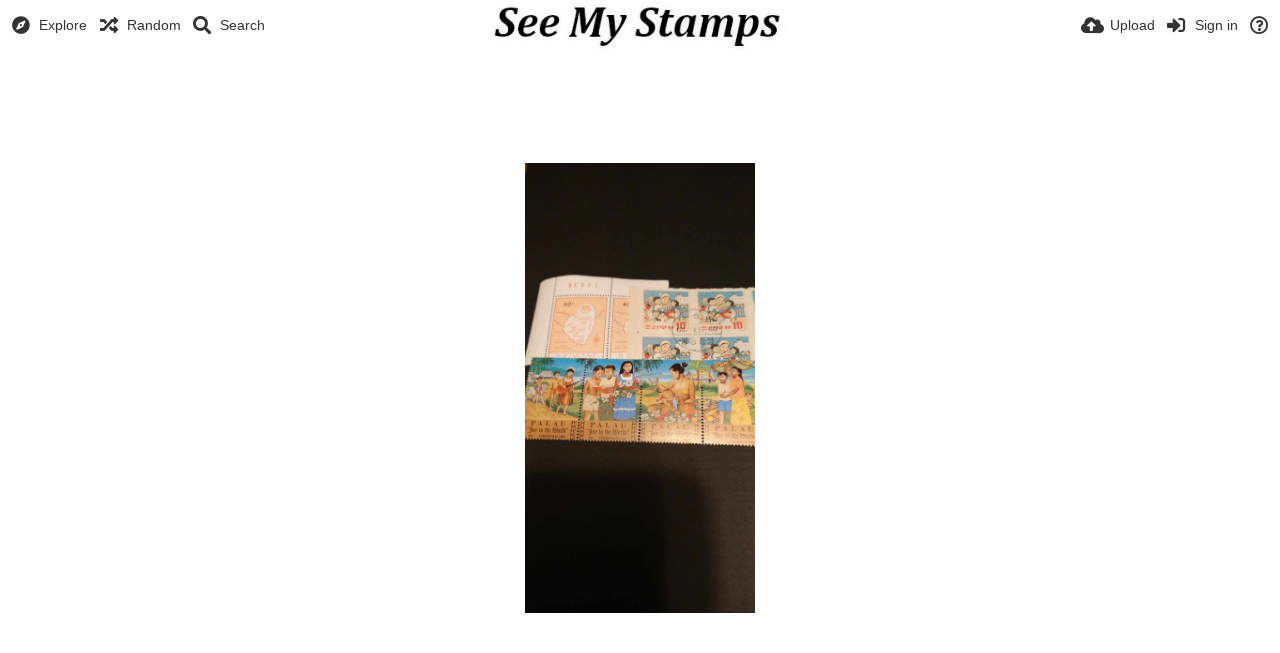

--- FILE ---
content_type: text/html; charset=utf-8
request_url: https://seemystamps.com/image/myalottery2.RjJ5C
body_size: 15787
content:


<!DOCTYPE HTML>
<html xml:lang="en" lang="en" dir="ltr" class="device-nonmobile tone-light unsafe-blur-off" prefix="og: http://ogp.me/ns#">
<head>
    
    <meta charset="utf-8">
    <meta name="apple-mobile-web-app-status-bar-style" content="black">
    <meta name="apple-mobile-web-app-capable" content="yes">
    <meta name="viewport" content="width=device-width, initial-scale=1">
    <meta name="theme-color" content="#FFFFFF">
    
        <meta name="description" content="Image myalottery2 in Crazyquilter&#039;s images album">
    
    
    <title>myalottery2 - See My Stamps!</title>
    <meta name="generator" content="Chevereto 3">
<link rel="stylesheet" href="https://seemystamps.com/lib/Peafowl/peafowl.min.css?fd2b8f68dbf94438b4bf6015674c21b9">
<link rel="stylesheet" href="https://seemystamps.com/app/themes/Peafowl/style.min.css?fd2b8f68dbf94438b4bf6015674c21b9">

<link rel="stylesheet" href="https://seemystamps.com/lib/Peafowl/font-awesome-5/css/all.min.css?fd2b8f68dbf94438b4bf6015674c21b9">
<script data-cfasync="false">document.documentElement.className+=" js";var devices=["phone","phablet","tablet","laptop","desktop","largescreen"],window_to_device=function(){for(var e=[480,768,992,1200,1880,2180],t=[],n="",d=document.documentElement.clientWidth||document.getElementsByTagName("body")[0].clientWidth||window.innerWidth,c=0;c<devices.length;++c)d>=e[c]&&t.push(devices[c]);for(0==t.length&&t.push(devices[0]),n=t[t.length-1],c=0;c<devices.length;++c)document.documentElement.className=document.documentElement.className.replace(devices[c],""),c==devices.length-1&&(document.documentElement.className+=" "+n),document.documentElement.className=document.documentElement.className.replace(/\s+/g," ");if("laptop"==n||"desktop"==n){var o=document.getElementById("pop-box-mask");null!==o&&o.parentNode.removeChild(o)}};window_to_device(),window.onresize=window_to_device;function jQueryLoaded(){!function(n,d){n.each(readyQ,function(d,e){n(e)}),n.each(bindReadyQ,function(e,i){n(d).bind("ready",i)})}(jQuery,document)}!function(n,d,e){function i(d,e){"ready"==d?n.bindReadyQ.push(e):n.readyQ.push(d)}n.readyQ=[],n.bindReadyQ=[];var u={ready:i,bind:i};n.$=n.jQuery=function(n){return n===d||void 0===n?u:void i(n)}}(window,document);
            </script>


    <link rel="shortcut icon" href="https://seemystamps.com/content/images/system/favicon_1512916823609_451ddf.png">
    <link rel="icon" type="image/png" href="https://seemystamps.com/content/images/system/favicon_1512916823609_451ddf.png" sizes="192x192">
    <link rel="apple-touch-icon" href="https://seemystamps.com/content/images/system/favicon_1512916823609_451ddf.png" sizes="180x180">
    
    <style type="text/css">.top-bar-logo, .top-bar-logo img { height: 50px; } .top-bar-logo { margin-top: -25px; } </style><meta property="og:type" content="article" />
<meta property="og:url" content="https://seemystamps.com/image/myalottery2.RjJ5C" />
<meta property="og:title" content="myalottery2" />
<meta property="og:image" content="https://f000.backblazeb2.com/file/SeeMyStamps/2024/06/30/myalottery2.jpg" />
<meta property="og:site_name" content="See My Stamps!" />
<meta property="og:description" content="Image myalottery2 in Crazyquilter&amp;#039;s images album" />
<meta property="image:width" content="980" />
<meta property="image:height" content="1920" />
<meta name="twitter:card" content="photo">
<meta name="twitter:description" content="Image myalottery2 in Crazyquilter&#039;s images album">
<meta name="twitter:title" content="myalottery2">
<meta name="twitter:site" content="@chevereto">
    <link rel="alternate" type="application/json+oembed" href="https://seemystamps.com/oembed/?url=https%3A%2F%2Fseemystamps.com%2Fimage%2Fmyalottery2.RjJ5C&format=json" title="myalottery2 hosted at See My Stamps!">
    <link rel="alternate" type="application/xml+oembed" href="https://seemystamps.com/oembed/?url=https%3A%2F%2Fseemystamps.com%2Fimage%2Fmyalottery2.RjJ5C&format=xml" title="myalottery2 hosted at See My Stamps!">

    <link rel="image_src" href="https://f000.backblazeb2.com/file/SeeMyStamps/2024/06/30/myalottery2.jpg">
            
                <style>
                    .tone-dark input:-webkit-autofill, .tone-dark input:-webkit-autofill:hover, .tone-dark input:-webkit-autofill:focus, .tone-dark select:-webkit-autofill, .tone-dark select:-webkit-autofill:hover, .tone-dark select:-webkit-autofill:focus {
    -webkit-text-fill-color: #000;
                </style>
            

<style>
a,
a.number-figures:hover, a.number-figures:hover *,
.input .icon--input-submit:hover, .input .icon--input-submit:focus, .input .icon--input-submit.focus,
.btn.default.outline, .pop-btn-text,
.top-bar .top-btn-text:hover:not(.btn), .top-bar .opened .top-btn-text:not(.btn),
.tone-light .top-bar .top-btn-text:hover:not(.btn), .tone-light .top-bar .opened .top-btn-text:not(.btn),
.tone-dark .top-bar .top-btn-text:hover:not(.btn), .tone-dark .top-bar .opened .top-btn-text:not(.btn),
.ios .top-bar .opened .top-btn-text:not(.btn),
.ios .top-bar .opened .top-btn-text:not(.top-btn-number),
.breadcrum-text a:hover,
.content-tabs li:hover a,
.upload-box-heading .icon,
.list-item-image-btn:hover span,
.content-listing-pagination a:hover,
.input-with-button button:focus, .input-with-button button:hover {
	color: #00a7da;
}

.menu-box [role=button]:hover,
input:focus, textarea:focus, select:focus, input.search:focus, .input-focus,
.tone-dark input:focus, .tone-dark textarea:focus, .tone-dark select:focus, .tone-dark input.search:focus, .tone-dark .input-focus,
.btn.default.outline,
.btn.active,
.content-tabs li:hover, .content-tabs li.current, .content-tabs li.visited, .content-tabs li.visited:hover,
.content-tabs li.current,
.list-item:hover .list-item-avatar-cover,
input:focus, textarea:focus, select:focus, input.search:focus, .input-focus,
.tone-dark input:focus, .tone-dark textarea:focus, .tone-dark select:focus, .tone-dark input.search:focus, .tone-dark .input-focus,
.panel-thumb-list li.current,
.fancy-fieldset input:focus, .fancy-fieldset input:focus[type=text], .fancy-fieldset select:focus, .fancy-fieldset textarea:focus {
	border-color: #00a7da;
}

.btn.active,
html:not(.phone) .pop-box-menu a:hover, .pop-box-menu a.focus,
.list-item-image-btn.liked,
.list-item-desc .user:hover {
	background-color: #00a7da;
}

.pop-btn-text .arrow-down,
.top-bar .top-btn-text:hover .arrow-down, .top-bar .opened .arrow-down,
.ios .top-bar .opened .top-btn-text .arrow-down,
.header-content-breadcrum a:hover .arrow-down {
	border-top-color: #00a7da;
}

.top-bar ul .pop-btn.current, .top-bar ul .top-btn-el.current {
	border-bottom-color: #00a7da;
}

.header-content-breadcrum a:hover .arrow-right {
	border-left-color: #00a7da;
}


input:focus, textarea:focus, select:focus, input.search:focus, .input-focus {
	box-shadow: 0 0 8px 0 rgba(0,167,218,.45);
}

</style>

            <link rel="alternate" hreflang="x-default" href="https://seemystamps.com/image/myalottery2.RjJ5C">
            
</head>


<body id="image" class=" no-margin-top">



    <header id="top-bar" class="top-bar">
        <div class="content-width">
            
            <div id="logo" class="top-bar-logo"><a href="https://seemystamps.com"><img src="https://seemystamps.com/content/images/system/logo_1596741061083_40b353.png" alt="See My Stamps!"></a></div>

            
                <ul class="top-bar-left float-left">
                    <li data-action="top-bar-menu-full" data-nav="mobile-menu" class="top-btn-el phone-show hidden">
                        <span class="top-btn-text"><span class="icon fas fa-bars"></span></span>
                    </li>
                    
                        <li id="top-bar-explore" data-nav="explore" class="phone-hide pop-keep-click pop-btn pop-btn-show">
                            
                            <span class="top-btn-text"><span class="icon fas fa-compass"></span><span class="btn-text phone-hide phablet-hide">Explore</span></span>
                            <div class="pop-box pbcols4 arrow-box arrow-box-top anchor-left">

                                <div class="pop-box-inner pop-box-menu pop-box-menucols">
                                    
                                        <div class="pop-box-label">Discovery</div>
                                        <ul>
                                            <li><a href="https://seemystamps.com/explore/recent"><span class="btn-icon fas fa-history"></span><span class="btn-text">Recent</span></a></li><li><a href="https://seemystamps.com/explore/trending"><span class="btn-icon fas fa-poll"></span><span class="btn-text">Trending</span></a></li><li><a href="https://seemystamps.com/explore/popular"><span class="btn-icon fas fa-heart"></span><span class="btn-text">Popular</span></a></li><li><a href="https://seemystamps.com/explore/animated"><span class="btn-icon fas fa-play"></span><span class="btn-text">Animated</span></a></li>
                                        </ul>
                                    
                                    
                                        <div class="pop-box-label phone-margin-top-20">Categories</div>
                                        <ul>
                                            <li data-content="category" data-category-id=""><a data-content="category-name" data-link="category-url" href="https://seemystamps.com/explore">All</a></li>
<li data-content="category" data-category-id="7"><a data-content="category-name" data-link="category-url" href="https://seemystamps.com/category/african-stamps">Africa</a></li>
<li data-content="category" data-category-id="12"><a data-content="category-name" data-link="category-url" href="https://seemystamps.com/category/stamp-album-pages">Album Pages</a></li>
<li data-content="category" data-category-id="2"><a data-content="category-name" data-link="category-url" href="https://seemystamps.com/category/asian-stamps">Asia</a></li>
<li data-content="category" data-category-id="18"><a data-content="category-name" data-link="category-url" href="https://seemystamps.com/category/stamp-booklets">Booklets</a></li>
<li data-content="category" data-category-id="20"><a data-content="category-name" data-link="category-url" href="https://seemystamps.com/category/cinderella-stamps">Cinderella Issues</a></li>
<li data-content="category" data-category-id="6"><a data-content="category-name" data-link="category-url" href="https://seemystamps.com/category/classic-stamps">Classic Stamps</a></li>
<li data-content="category" data-category-id="14"><a data-content="category-name" data-link="category-url" href="https://seemystamps.com/category/collectors-personal-work-areas">Collectors Personal Work Areas</a></li>
<li data-content="category" data-category-id="8"><a data-content="category-name" data-link="category-url" href="https://seemystamps.com/category/custom-album-pages">Custom Album Pages</a></li>
<li data-content="category" data-category-id="1"><a data-content="category-name" data-link="category-url" href="https://seemystamps.com/category/european-stamps">Europe</a></li>
<li data-content="category" data-category-id="19"><a data-content="category-name" data-link="category-url" href="https://seemystamps.com/category/machins">Machins</a></li>
<li data-content="category" data-category-id="10"><a data-content="category-name" data-link="category-url" href="https://seemystamps.com/category/maps-flags">Maps and Flags</a></li>
<li data-content="category" data-category-id="3"><a data-content="category-name" data-link="category-url" href="https://seemystamps.com/category/north-american-stamps">North America</a></li>
<li data-content="category" data-category-id="9"><a data-content="category-name" data-link="category-url" href="https://seemystamps.com/category/stamps-from-oceania">Oceania</a></li>
<li data-content="category" data-category-id="11"><a data-content="category-name" data-link="category-url" href="https://seemystamps.com/category/philatelic-cartoons">Philatelic Cartoons</a></li>
<li data-content="category" data-category-id="17"><a data-content="category-name" data-link="category-url" href="https://seemystamps.com/category/postal-stamp-literature">Postal Stamp Literature</a></li>
<li data-content="category" data-category-id="4"><a data-content="category-name" data-link="category-url" href="https://seemystamps.com/category/south-american-stamps">South America</a></li>
<li data-content="category" data-category-id="16"><a data-content="category-name" data-link="category-url" href="https://seemystamps.com/category/stamp-bear-images">Stamp Bear Images</a></li>
<li data-content="category" data-category-id="15"><a data-content="category-name" data-link="category-url" href="https://seemystamps.com/category/stamp-collecting-tools">Stamp Collecting Tools</a></li>
<li data-content="category" data-category-id="5"><a data-content="category-name" data-link="category-url" href="https://seemystamps.com/category/stamps-to-trade">Stamps to Trade</a></li>
<li data-content="category" data-category-id="13"><a data-content="category-name" data-link="category-url" href="https://seemystamps.com/category/world-currency">World Currency</a></li>

                                        </ul>
                                    
                                </div>
                            </div>
                        </li>
                    

                    
                        <li id="top-bar-random" data-nav="random" class="top-btn-el">
                            <a href="https://seemystamps.com/?random"><span class="top-btn-text"><span class="icon fas fa-random"></span><span class="btn-text phone-hide phablet-hide">Random</span></span></a>
                        </li>
                    

                    
                        <li data-action="top-bar-search" data-nav="search" class="phone-hide pop-btn">
                            <span class="top-btn-text"><span class="icon fas fa-search"></span><span class="btn-text phone-hide phablet-hide">Search</span></span>
                        </li>
                        <li data-action="top-bar-search-input" class="top-bar-search-input phone-hide pop-btn pop-keep-click hidden">
                            <div class="input-search">
                                <form action="https://seemystamps.com/search/images/" method="get">
                                    <input class="search" type="text" placeholder="Search" autocomplete="off" spellcheck="false" name="q">
                                </form>
                                <span class="fas fa-search icon--search"></span><span class="icon--close fas fa-times" data-action="clear-search" title="Close"></span><span class="icon--settings fas fa-caret-down" data-modal="form" data-target="advanced-search" title="Advanced search"></span>
                            </div>
                        </li>
                        <div class="hidden" data-modal="advanced-search">
                            <span class="modal-box-title">Advanced search</span>
                            
<form action="https://seemystamps.com/search/images/" method="get" data-beforeunload="continue">
	
	<div class="input-label">
		<label for="as_q">All these words</label>
		<input type="text" id="as_q" name="as_q" class="text-input" placeholder="Type the important words: tri-colour rat terrier">
	</div>
	
	<div class="input-label">
		<label for="as_epq">This exact word or phrase</label>
		<input type="text" id="as_epq" name="as_epq" class="text-input" placeholder="Put exact words in quotes: &quot;rat terrier&quot;">
	</div>
	
	<div class="input-label">
		<label for="as_eq">None of these words</label>
		<input type="text" id="as_eq" name="as_eq" class="text-input" placeholder="Put a minus sign just before words you don&#039;t want: -rodent -&quot;Jack Russell&quot;">
	</div>
	
	
	<div class="c7 input-label">
		<label for="as_cat">Category</label>
		<select name="as_cat" id="as_cat" class="text-input">
	
	<option value="">All</option>
	
	<option value="african-stamps">Africa</option>
	
	<option value="stamp-album-pages">Album Pages</option>
	
	<option value="asian-stamps">Asia</option>
	
	<option value="stamp-booklets">Booklets</option>
	
	<option value="cinderella-stamps">Cinderella Issues</option>
	
	<option value="classic-stamps">Classic Stamps</option>
	
	<option value="collectors-personal-work-areas">Collectors Personal Work Areas</option>
	
	<option value="custom-album-pages">Custom Album Pages</option>
	
	<option value="european-stamps">Europe</option>
	
	<option value="machins">Machins</option>
	
	<option value="maps-flags">Maps and Flags</option>
	
	<option value="north-american-stamps">North America</option>
	
	<option value="stamps-from-oceania">Oceania</option>
	
	<option value="philatelic-cartoons">Philatelic Cartoons</option>
	
	<option value="postal-stamp-literature">Postal Stamp Literature</option>
	
	<option value="south-american-stamps">South America</option>
	
	<option value="stamp-bear-images">Stamp Bear Images</option>
	
	<option value="stamp-collecting-tools">Stamp Collecting Tools</option>
	
	<option value="stamps-to-trade">Stamps to Trade</option>
	
	<option value="world-currency">World Currency</option>
	
		</select>
	</div>
	
	
</form>
                        </div>
                    
                </ul>
            
            <ul class="top-bar-right float-right keep-visible">

                
            
                    <li data-action="top-bar-upload" data-link="" data-nav="upload" class="top-btn-el phone-hide"  data-login-needed="true" >
                        <span class="top-btn-text"><span class="icon fas fa-cloud-upload-alt"></span><span class="btn-text phone-hide phablet-hide">Upload</span></span>
                    </li>
                

                
                    <li id="top-bar-signin" data-nav="signin" class="top-btn-el">
                        <a href="https://seemystamps.com/login" class="top-btn-text"><span class="icon fas fa-sign-in-alt"></span><span class="btn-text phone-hide phablet-hide">Sign in</span>
                        </a>
                    </li>
                    
                
                
                    
                        <li data-nav="about" class="phone-hide pop-btn pop-keep-click">
                            <span class="top-btn-text">
                                <span class="icon far fa-question-circle"></span><span class="btn-text phone-hide phablet-hide laptop-hide tablet-hide desktop-hide">About</span>
                            </span>
                            <div class="pop-box arrow-box arrow-box-top anchor-right">
                                <div class="pop-box-inner pop-box-menu">
                                    <ul>
                                        
                                            <li class="with-icon"><a href="https://seemystamps.com/plugin"><span class="btn-icon fas fa-code"></span> Plugin</a>
                                            </li>
                    
                                            <li><a href="https://seemystamps.com/page/tos-privacy" target="_blank">Terms of Service and Privacy Statement</a>
                                            </li>
                    
                                            <li><a href="https://tedtalksstamps.proboards.com" target="_blank">Ted Talks Stamps Stamp Forum</a>
                                            </li>
                    
                                            <li><a href="http://stampbears.proboards.com/" target="_blank">Stamp Bears Stamp Forum</a>
                                            </li>
                    
                                            <li><a href="mailto:phil@pressdat.com">Contact</a>
                                            </li>
                    
                                    </ul>
                                </div>
                            </div>
                        </li>
    

            </ul>
        </div>
    </header>
    


<div id="image-viewer" class="image-viewer full-viewer">
    <div id="image_image-viewer_top" class="ad-banner"><script async src="https://pagead2.googlesyndication.com/pagead/js/adsbygoogle.js?client=ca-pub-3444422587819362"
     crossorigin="anonymous"></script>
<!-- SeeMyStamps 728x90 -->
<ins class="adsbygoogle"
     style="display:inline-block;width:728px;height:90px"
     data-ad-client="ca-pub-3444422587819362"
     data-ad-slot="0733025895"></ins>
<script>
     (adsbygoogle = window.adsbygoogle || []).push({});
</script></div>
    
    <div id="image-viewer-container" class="image-viewer-main image-viewer-container">
        <img src="https://f000.backblazeb2.com/file/SeeMyStamps/2024/06/30/myalottery2.md.jpg"  alt="myalottery2" width="980" height="1920" data-is360="0"  data-load="full">
        
    </div>
    <div id="image_image-viewer_foot" class="ad-banner">                  </div>
</div>




<script data-cfasync="false">
    var divLoading = document.createElement("div");
    var panelThumbs = document.querySelector('.panel-thumbs');
    var panelThumbList = document.querySelectorAll('.panel-thumb-list > li');
    divLoading.id = "image-viewer-loading";
    divLoading.className = "soft-hidden";
    document.getElementById("image-viewer").appendChild(divLoading);
	image_viewer_full_fix = function() {
		var viewer = document.getElementById("image-viewer"),
            container = document.getElementById("image-viewer-container"),
            zoomAble = viewer.getElementsByTagName('img')[0],
			top = document.getElementById("top-bar"),
			imgSource = {
				width: 980,
				height: 1920
			},
			img = {width: imgSource.width, height: imgSource.height},
			ratio = imgSource.width/imgSource.height;
		var canvas = {
				height: window.innerHeight - (typeof top !== "undefined" ? top.clientHeight : 0),
				width: viewer.clientWidth
			};
		var viewer_banner_top = 1,
			viewer_banner_foot = 1;
		var viewer_banner_height = 90;
		if(viewer_banner_top) {
			canvas.height -= viewer_banner_height + 20;
		}
		if(viewer_banner_foot) {
			canvas.height -= viewer_banner_height + 20;
		}
        if (panelThumbList.length > 0) {
            canvas.height -= panelThumbs.offsetHeight;
        }
        if(1/ratio < 2) {
            container.style.height = canvas.height + "px";
        }
		var hasClass = function(element, cls) {
			return (" " + element.className + " ").indexOf(" " + cls + " ") > -1;
		}
		if(img.width > canvas.width) {
			img.width = canvas.width;
		}
        img.height = (img.width/ratio);
        if(zoomAble.dataset.is360 == '0') {
            if(img.height > canvas.height && (img.height/img.width) < 3) {
            	img.height = canvas.height;
            }
            if(img.height == canvas.height) {
            	img.width = (img.height * ratio);
            }
            if(imgSource.width !== img.width) {
                if(img.width > canvas.width) {
                    img.width = canvas.width;
                    img.height = (img.width/ratio);
                } else if((img.height/img.width) > 3) {
                    img = imgSource;
                    if(img.width > canvas.width) {
                        img.width = canvas.width * 0.8;
                    }
                    img.height = (img.width/ratio);
                }
            }
            if(imgSource.width > img.width || img.width <= canvas.width) {
            	if(img.width == canvas.width || imgSource.width == img.width) {
            		zoomAble.className = zoomAble.className.replace(/\s+cursor-zoom-(in|out)\s+/, " ");
            	} else {
            		if(!hasClass(zoomAble, "cursor-zoom-in")) {
            			zoomAble.className += " cursor-zoom-in";
            		} else {
            			zoomAble.className = zoomAble.className.replace(/\s+cursor-zoom-in\s+/, " ");
                        if(!hasClass(zoomAble, "cursor-zoom-in")) {
                            zoomAble.className += " cursor-zoom-in";
                            styleContainer = false;
                        }
            		}
            	}
                zoomAble.className = zoomAble.className.trim().replace(/ +/g, ' ');
            }
        }
         img = {
            width: img.width + "px",
            height: img.height + "px",
            display: "block"
        }
        if(zoomAble.style.width !== img.width) {
            for(var k in img) {
                zoomAble.style[k] = img[k];
            }
        }
        if (panelThumbList.length > 0) {
            document.querySelector('#panel-thumb-list li.current').scrollIntoView({
                behavior: 'auto',
                block: 'nearest',
                inline: 'nearest'
            });
        }
	}
	image_viewer_full_fix();
	document.addEventListener('DOMContentLoaded', function(event) {
		CHV.obj.image_viewer.image = {
			width: 980,
			height: 1920,
			ratio: 0.510417,
			url: "https://f000.backblazeb2.com/file/SeeMyStamps/2024/06/30/myalottery2.jpg",
			medium: {
				url: "https://f000.backblazeb2.com/file/SeeMyStamps/2024/06/30/myalottery2.md.jpg"
			},
            url_viewer: "https://seemystamps.com/image/myalottery2.RjJ5C",
            is_360: false,
		};
		CHV.obj.image_viewer.album = {
			id_encoded: ""
		};
		CHV.fn.image_viewer_full_fix = window["image_viewer_full_fix"];
		image_viewer_full_fix();
	});
</script>

<div id="image_after_image-viewer" class="ad-banner"><script async src="https://pagead2.googlesyndication.com/pagead/js/adsbygoogle.js?client=ca-pub-3444422587819362"
     crossorigin="anonymous"></script>
<!-- SeeMyStamps 728x90 -->
<ins class="adsbygoogle"
     style="display:inline-block;width:728px;height:90px"
     data-ad-client="ca-pub-3444422587819362"
     data-ad-slot="0733025895"></ins>
<script>
     (adsbygoogle = window.adsbygoogle || []).push({});
</script> </div>

<div class="content-width margin-top-10">
    <div class="header header-content margin-bottom-10">
        <div class="header-content-left">
            <div class="header-content-breadcrum">
                <div class="breadcrum-item">
                    <span class="breadcrum-text"><span class="icon fas fa-eye-slash soft-hidden" data-content="privacy-private" title="This content is private" rel="tooltip"></span>
                </div>
                
            </div>
        </div>

        <div class="header-content-right">
            
                <a href="https://f000.backblazeb2.com/file/SeeMyStamps/2024/06/30/myalottery2.jpg" download="myalottery2.jpg" class="btn btn-download default" rel="tooltip" title="980 x 1920 - JPG 216.9 KB"><span class="btn-icon fas fa-download"></span></a>
            
            
            
                <a class="btn-like" data-type="image" data-id="RjJ5C" data-liked="0" data-action="like">
                    <span class="btn btn-liked red" rel="tooltip" title="You like this"><span class="btn-icon fas fa-heart"></span><span class="btn-text" data-text="likes-count">0</span></span>
                    <span class="btn btn-unliked red outline"><span class="btn-icon far fa-heart"></span><span class="btn-text" data-text="likes-count">0</span></span>
                </a>
            
            
                <a class="btn green" data-action="share"><span class="btn-icon fas fa-share-alt"></span><span class="btn-text phone-hide">Share</span></a>
            
            
        </div>
    </div>

    <div class="header header-content margin-bottom-10">
        <div class="header-content-left">
            <div class="header-content-breadcrum">



<div class="breadcrum-item pop-btn pop-btn-auto pop-keep-click pop-btn-desktop">
	<a href="https://seemystamps.com/crazyquilter" class="user-image">
		
		<span class="user-image default-user-image"><span class="icon fas fa-meh"></span></span>
		
	</a>
    <span class="breadcrum-text float-left"><a class="user-link" href="https://seemystamps.com/crazyquilter"><strong>crazyquilter</strong></a></span>
</div>
            </div>
        </div>
        <div class="header-content-right phone-margin-bottom-20">
            <div class="number-figures display-inline-block">162 <span>views</span></div>
        </div>
    </div>

    <div id="image_before_header" class="ad-banner">                 </div>

    <div class="header margin-bottom-10">
    
        <h1 class="phone-float-none viewer-title"><a data-text="image-title" href="https://seemystamps.com/image/myalottery2.RjJ5C">myalottery2</a></h1>
    
    </div>

    <p class="description-meta margin-bottom-20">
        Uploaded <span title="2024-07-01 01:46:37">1 year ago</span>
    </p>

    <div class="header margin-bottom-10 no-select">
        <div class="phone-display-inline-block phablet-display-inline-block hidden tab-menu current" data-action="tab-menu">
    <span class="btn-icon fas fa-code" data-content="tab-icon"></span><span class="btn-text" data-content="current-tab-label">Embed codes</span><span class="btn-icon fas fa-angle-down --show"></span><span class="btn-icon fas fa-angle-up --hide"></span>
</div><ul class="content-tabs phone-hide phablet-hide">
	<li class="current"><a id="tab-embeds-link" data-tab="tab-embeds" href=""><span class="btn-icon fas fa-code"></span><span class="btn-text">Embed codes</span></a></li>
<li class=""><a id="tab-about-link" data-tab="tab-about" href=""><span class="btn-icon fas fa-image"></span><span class="btn-text">About</span></a></li>

</ul>
    </div>

    

    <div id="tabbed-content-group">

        <div id="tab-about" class="tabbed-content">
            <div class="c9 phablet-c1 fluid-column grid-columns">
                <div class="panel-description default-margin-bottom">
                    <p class="description-text margin-bottom-5" data-text="image-description"></p>
                    
                </div>

                

                <div id="content_before_comments" class="ad-banner"><script async src="https://pagead2.googlesyndication.com/pagead/js/adsbygoogle.js?client=ca-pub-3444422587819362"
     crossorigin="anonymous"></script>
<!-- SeeMyStamps 728x90 -->
<ins class="adsbygoogle"
     style="display:inline-block;width:728px;height:90px"
     data-ad-client="ca-pub-3444422587819362"
     data-ad-slot="0733025895"></ins>
<script>
     (adsbygoogle = window.adsbygoogle || []).push({});
</script>  </div>

                <div class="comments">
                    <div id="fb-root"></div>
<script>(function(d, s, id) {
  var js, fjs = d.getElementsByTagName(s)[0];
  if (d.getElementById(id)) return;
  js = d.createElement(s); js.id = id;
  js.src = "//connect.facebook.net/en_US/all.js#xfbml=1&appId=my_app_id";
  fjs.parentNode.insertBefore(js, fjs);
}(document, 'script', 'facebook-jssdk'));
document.write("<fb:comments data-href='" + window.location.href.split('/?')[0] + "' num-posts='5' colorscheme='light'></fb:comments>");</script>
                </div>
            </div>

            <div class="c15 phablet-c1 fluid-column grid-columns margin-left-10 phablet-margin-left-0">
                <div id="content_tab-about_column" class="ad-banner"><script async src="https://pagead2.googlesyndication.com/pagead/js/adsbygoogle.js?client=ca-pub-3444422587819362"
     crossorigin="anonymous"></script>
<!-- SeeMyStamps 728x90 -->
<ins class="adsbygoogle"
     style="display:inline-block;width:728px;height:90px"
     data-ad-client="ca-pub-3444422587819362"
     data-ad-slot="0733025895"></ins>
<script>
     (adsbygoogle = window.adsbygoogle || []).push({});
</script>  </div>
            </div>

        </div>

        
            <div id="tab-embeds" class="tabbed-content visible">
                <div class="c24 margin-left-auto margin-right-auto">
                    <div class="margin-bottom-30 growl static text-align-center clear-both" data-content="privacy-private"></div>
                </div>
                <div class="panel-share c16 phone-c1 phablet-c1 grid-columns margin-right-10">
                    
                        <div class="panel-share-item">
                            <h4 class="pre-title">Direct links</h4>
                            
                                <div class="panel-share-input-label copy-hover-display">
                                    <h4 class="title c5 grid-columns">Image link</h4>
                                    <div class="c10 phablet-c1 grid-columns">
                                        <input id="embed-code-1" type="text" class="text-input" value="https://seemystamps.com/image/RjJ5C" data-focus="select-all" readonly>
                                        <button class="input-action" data-action="copy" data-action-target="#embed-code-1">copy</button>
                                    </div>
                                </div>
                            
                                <div class="panel-share-input-label copy-hover-display">
                                    <h4 class="title c5 grid-columns">Image URL</h4>
                                    <div class="c10 phablet-c1 grid-columns">
                                        <input id="embed-code-2" type="text" class="text-input" value="https://f000.backblazeb2.com/file/SeeMyStamps/2024/06/30/myalottery2.jpg" data-focus="select-all" readonly>
                                        <button class="input-action" data-action="copy" data-action-target="#embed-code-2">copy</button>
                                    </div>
                                </div>
                            
                                <div class="panel-share-input-label copy-hover-display">
                                    <h4 class="title c5 grid-columns">Thumbnail URL</h4>
                                    <div class="c10 phablet-c1 grid-columns">
                                        <input id="embed-code-3" type="text" class="text-input" value="https://f000.backblazeb2.com/file/SeeMyStamps/2024/06/30/myalottery2.th.jpg" data-focus="select-all" readonly>
                                        <button class="input-action" data-action="copy" data-action-target="#embed-code-3">copy</button>
                                    </div>
                                </div>
                            
                                <div class="panel-share-input-label copy-hover-display">
                                    <h4 class="title c5 grid-columns">Medium URL</h4>
                                    <div class="c10 phablet-c1 grid-columns">
                                        <input id="embed-code-4" type="text" class="text-input" value="https://f000.backblazeb2.com/file/SeeMyStamps/2024/06/30/myalottery2.md.jpg" data-focus="select-all" readonly>
                                        <button class="input-action" data-action="copy" data-action-target="#embed-code-4">copy</button>
                                    </div>
                                </div>
                            
                        </div>
                    
                        <div class="panel-share-item">
                            <h4 class="pre-title">Full image</h4>
                            
                                <div class="panel-share-input-label copy-hover-display">
                                    <h4 class="title c5 grid-columns">HTML</h4>
                                    <div class="c10 phablet-c1 grid-columns">
                                        <input id="embed-code-5" type="text" class="text-input" value="&lt;img src=&quot;https://f000.backblazeb2.com/file/SeeMyStamps/2024/06/30/myalottery2.jpg&quot; alt=&quot;myalottery2.jpg&quot; border=&quot;0&quot; /&gt;" data-focus="select-all" readonly>
                                        <button class="input-action" data-action="copy" data-action-target="#embed-code-5">copy</button>
                                    </div>
                                </div>
                            
                                <div class="panel-share-input-label copy-hover-display">
                                    <h4 class="title c5 grid-columns">BBCode</h4>
                                    <div class="c10 phablet-c1 grid-columns">
                                        <input id="embed-code-6" type="text" class="text-input" value="[img]https://f000.backblazeb2.com/file/SeeMyStamps/2024/06/30/myalottery2.jpg[/img]" data-focus="select-all" readonly>
                                        <button class="input-action" data-action="copy" data-action-target="#embed-code-6">copy</button>
                                    </div>
                                </div>
                            
                                <div class="panel-share-input-label copy-hover-display">
                                    <h4 class="title c5 grid-columns">Markdown</h4>
                                    <div class="c10 phablet-c1 grid-columns">
                                        <input id="embed-code-7" type="text" class="text-input" value="![myalottery2.jpg](https://f000.backblazeb2.com/file/SeeMyStamps/2024/06/30/myalottery2.jpg)" data-focus="select-all" readonly>
                                        <button class="input-action" data-action="copy" data-action-target="#embed-code-7">copy</button>
                                    </div>
                                </div>
                            
                        </div>
                    
                        <div class="panel-share-item">
                            <h4 class="pre-title">Full image (linked)</h4>
                            
                                <div class="panel-share-input-label copy-hover-display">
                                    <h4 class="title c5 grid-columns">HTML</h4>
                                    <div class="c10 phablet-c1 grid-columns">
                                        <input id="embed-code-8" type="text" class="text-input" value="&lt;a href=&quot;https://seemystamps.com/image/RjJ5C&quot;&gt;&lt;img src=&quot;https://f000.backblazeb2.com/file/SeeMyStamps/2024/06/30/myalottery2.jpg&quot; alt=&quot;myalottery2.jpg&quot; border=&quot;0&quot; /&gt;&lt;/a&gt;" data-focus="select-all" readonly>
                                        <button class="input-action" data-action="copy" data-action-target="#embed-code-8">copy</button>
                                    </div>
                                </div>
                            
                                <div class="panel-share-input-label copy-hover-display">
                                    <h4 class="title c5 grid-columns">BBCode</h4>
                                    <div class="c10 phablet-c1 grid-columns">
                                        <input id="embed-code-9" type="text" class="text-input" value="[url=https://seemystamps.com/image/RjJ5C][img]https://f000.backblazeb2.com/file/SeeMyStamps/2024/06/30/myalottery2.jpg[/img][/url]" data-focus="select-all" readonly>
                                        <button class="input-action" data-action="copy" data-action-target="#embed-code-9">copy</button>
                                    </div>
                                </div>
                            
                                <div class="panel-share-input-label copy-hover-display">
                                    <h4 class="title c5 grid-columns">Markdown</h4>
                                    <div class="c10 phablet-c1 grid-columns">
                                        <input id="embed-code-10" type="text" class="text-input" value="[![myalottery2.jpg](https://f000.backblazeb2.com/file/SeeMyStamps/2024/06/30/myalottery2.jpg)](https://seemystamps.com/image/RjJ5C)" data-focus="select-all" readonly>
                                        <button class="input-action" data-action="copy" data-action-target="#embed-code-10">copy</button>
                                    </div>
                                </div>
                            
                        </div>
                    
                        <div class="panel-share-item">
                            <h4 class="pre-title">Medium image (linked)</h4>
                            
                                <div class="panel-share-input-label copy-hover-display">
                                    <h4 class="title c5 grid-columns">HTML</h4>
                                    <div class="c10 phablet-c1 grid-columns">
                                        <input id="embed-code-11" type="text" class="text-input" value="&lt;a href=&quot;https://seemystamps.com/image/RjJ5C&quot;&gt;&lt;img src=&quot;https://f000.backblazeb2.com/file/SeeMyStamps/2024/06/30/myalottery2.md.jpg&quot; alt=&quot;myalottery2.jpg&quot; border=&quot;0&quot; /&gt;&lt;/a&gt;" data-focus="select-all" readonly>
                                        <button class="input-action" data-action="copy" data-action-target="#embed-code-11">copy</button>
                                    </div>
                                </div>
                            
                                <div class="panel-share-input-label copy-hover-display">
                                    <h4 class="title c5 grid-columns">BBCode</h4>
                                    <div class="c10 phablet-c1 grid-columns">
                                        <input id="embed-code-12" type="text" class="text-input" value="[url=https://seemystamps.com/image/RjJ5C][img]https://f000.backblazeb2.com/file/SeeMyStamps/2024/06/30/myalottery2.md.jpg[/img][/url]" data-focus="select-all" readonly>
                                        <button class="input-action" data-action="copy" data-action-target="#embed-code-12">copy</button>
                                    </div>
                                </div>
                            
                                <div class="panel-share-input-label copy-hover-display">
                                    <h4 class="title c5 grid-columns">Markdown</h4>
                                    <div class="c10 phablet-c1 grid-columns">
                                        <input id="embed-code-13" type="text" class="text-input" value="[![myalottery2.md.jpg](https://f000.backblazeb2.com/file/SeeMyStamps/2024/06/30/myalottery2.md.jpg)](https://seemystamps.com/image/RjJ5C)" data-focus="select-all" readonly>
                                        <button class="input-action" data-action="copy" data-action-target="#embed-code-13">copy</button>
                                    </div>
                                </div>
                            
                        </div>
                    
                        <div class="panel-share-item">
                            <h4 class="pre-title">Thumbnail image (linked)</h4>
                            
                                <div class="panel-share-input-label copy-hover-display">
                                    <h4 class="title c5 grid-columns">HTML</h4>
                                    <div class="c10 phablet-c1 grid-columns">
                                        <input id="embed-code-14" type="text" class="text-input" value="&lt;a href=&quot;https://seemystamps.com/image/RjJ5C&quot;&gt;&lt;img src=&quot;https://f000.backblazeb2.com/file/SeeMyStamps/2024/06/30/myalottery2.th.jpg&quot; alt=&quot;myalottery2.jpg&quot; border=&quot;0&quot; /&gt;&lt;/a&gt;" data-focus="select-all" readonly>
                                        <button class="input-action" data-action="copy" data-action-target="#embed-code-14">copy</button>
                                    </div>
                                </div>
                            
                                <div class="panel-share-input-label copy-hover-display">
                                    <h4 class="title c5 grid-columns">BBCode</h4>
                                    <div class="c10 phablet-c1 grid-columns">
                                        <input id="embed-code-15" type="text" class="text-input" value="[url=https://seemystamps.com/image/RjJ5C][img]https://f000.backblazeb2.com/file/SeeMyStamps/2024/06/30/myalottery2.th.jpg[/img][/url]" data-focus="select-all" readonly>
                                        <button class="input-action" data-action="copy" data-action-target="#embed-code-15">copy</button>
                                    </div>
                                </div>
                            
                                <div class="panel-share-input-label copy-hover-display">
                                    <h4 class="title c5 grid-columns">Markdown</h4>
                                    <div class="c10 phablet-c1 grid-columns">
                                        <input id="embed-code-16" type="text" class="text-input" value="[![myalottery2.th.jpg](https://f000.backblazeb2.com/file/SeeMyStamps/2024/06/30/myalottery2.th.jpg)](https://seemystamps.com/image/RjJ5C)" data-focus="select-all" readonly>
                                        <button class="input-action" data-action="copy" data-action-target="#embed-code-16">copy</button>
                                    </div>
                                </div>
                            
                        </div>
                    
                </div>

            </div>
        

        

    </div>
    <div id="image_footer" class="ad-banner"><div style="margin: 0 auto; width: 100%; padding: 20px 0 20px 0;">


<script async src="https://pagead2.googlesyndication.com/pagead/js/adsbygoogle.js?client=ca-pub-3444422587819362"
     crossorigin="anonymous"></script>
<!-- SeeMyStamps 728x90 -->
<ins class="adsbygoogle"
     style="display:inline-block;width:728px;height:90px"
     data-ad-client="ca-pub-3444422587819362"
     data-ad-slot="0733025895"></ins>
<script>
     (adsbygoogle = window.adsbygoogle || []).push({});
</script>

</div>             </div>
</div>



<script>
	$(document).ready(function() {
		if(typeof CHV == "undefined") {
			CHV = {obj: {}, fn: {}, str:{}};
		} else {
			if(typeof CHV.obj.embed_tpl == "undefined") {
				CHV.obj.embed_tpl = {};
			}
		}
		CHV.obj.embed_tpl = {"links":{"label":"Links","options":{"viewer-links":{"label":"Viewer links","template":"%URL_SHORT%","size":"viewer"},"direct-links":{"label":"Direct links","template":"%URL%","size":"full"}}},"html-codes":{"label":"HTML Codes","options":{"html-embed":{"label":"HTML image","template":"<img src=\"%URL%\" alt=\"%FILENAME%\" border=\"0\">","size":"full"},"html-embed-full":{"label":"HTML full linked","template":"<a href=\"%URL_SHORT%\"><img src=\"%URL%\" alt=\"%FILENAME%\" border=\"0\"><\/a>","size":"full"},"html-embed-medium":{"label":"HTML medium linked","template":"<a href=\"%URL_SHORT%\"><img src=\"%MEDIUM_URL%\" alt=\"%MEDIUM_FILENAME%\" border=\"0\"><\/a>","size":"medium"},"html-embed-thumbnail":{"label":"HTML thumbnail linked","template":"<a href=\"%URL_SHORT%\"><img src=\"%THUMB_URL%\" alt=\"%THUMB_FILENAME%\" border=\"0\"><\/a>","size":"thumb"}}},"bbcodes":{"label":"BBCodes","options":{"bbcode-embed":{"label":"BBCode full","template":"[img]%URL%[\/img]","size":"full"},"bbcode-embed-full":{"label":"BBCode full linked","template":"[url=%URL_SHORT%][img]%URL%[\/img][\/url]","size":"full"},"bbcode-embed-medium":{"label":"BBCode medium linked","template":"[url=%URL_SHORT%][img]%MEDIUM_URL%[\/img][\/url]","size":"medium"},"bbcode-embed-thumbnail":{"label":"BBCode thumbnail linked","template":"[url=%URL_SHORT%][img]%THUMB_URL%[\/img][\/url]","size":"thumb"}}},"markdown":{"label":"Markdown","options":{"markdown-embed":{"label":"Markdown full","template":"![%FILENAME%](%URL%)","size":"full"},"markdown-embed-full":{"label":"Markdown full linked","template":"[![%FILENAME%](%URL%)](%URL_SHORT%)","size":"full"},"markdown-embed-medium":{"label":"Markdown medium linked","template":"[![%MEDIUM_FILENAME%](%MEDIUM_URL%)](%URL_SHORT%)","size":"medium"},"markdown-embed-thumbnail":{"label":"Markdown thumbnail linked","template":"[![%THUMB_FILENAME%](%THUMB_URL%)](%URL_SHORT%)","size":"thumb"}}}};
	});
</script>
<div data-modal="form-embed-codes" class="hidden">
	<span class="modal-box-title">Embed codes</span>
    <div class="image-preview"></div>
	<div class="input-label margin-bottom-0 copy-hover-display">
		<div class="c7 margin-bottom-10">
			<select name="form-embed-toggle" id="form-embed-toggle" class="text-input" data-combo="form-embed-toggle-combo">
				<optgroup label="Links">
	<option value="viewer-links" data-size="viewer">Viewer links</option>
	<option value="direct-links" data-size="full">Direct links</option>
</optgroup><optgroup label="HTML Codes">
	<option value="html-embed" data-size="full">HTML image</option>
	<option value="html-embed-full" data-size="full">HTML full linked</option>
	<option value="html-embed-medium" data-size="medium">HTML medium linked</option>
	<option value="html-embed-thumbnail" data-size="thumb">HTML thumbnail linked</option>
</optgroup><optgroup label="BBCodes">
	<option value="bbcode-embed" data-size="full">BBCode full</option>
	<option value="bbcode-embed-full" data-size="full">BBCode full linked</option>
	<option value="bbcode-embed-medium" data-size="medium">BBCode medium linked</option>
	<option value="bbcode-embed-thumbnail" data-size="thumb">BBCode thumbnail linked</option>
</optgroup><optgroup label="Markdown">
	<option value="markdown-embed" data-size="full">Markdown full</option>
	<option value="markdown-embed-full" data-size="full">Markdown full linked</option>
	<option value="markdown-embed-medium" data-size="medium">Markdown medium linked</option>
	<option value="markdown-embed-thumbnail" data-size="thumb">Markdown thumbnail linked</option>
</optgroup>
			</select>
		</div>
		<div id="form-embed-toggle-combo">
			<div data-combo-value="viewer-links" class="switch-combo">
							<textarea id="modal-embed-code-0" class="r3 resize-vertical" name="viewer-links" data-size="viewer" data-focus="select-all"></textarea>
							<button class="input-action" data-action="copy" data-action-target="#modal-embed-code-0">copy</button>
						</div>
<div data-combo-value="direct-links" class="switch-combo soft-hidden">
							<textarea id="modal-embed-code-1" class="r3 resize-vertical" name="direct-links" data-size="full" data-focus="select-all"></textarea>
							<button class="input-action" data-action="copy" data-action-target="#modal-embed-code-1">copy</button>
						</div>
<div data-combo-value="html-embed" class="switch-combo soft-hidden">
							<textarea id="modal-embed-code-2" class="r3 resize-vertical" name="html-embed" data-size="full" data-focus="select-all"></textarea>
							<button class="input-action" data-action="copy" data-action-target="#modal-embed-code-2">copy</button>
						</div>
<div data-combo-value="html-embed-full" class="switch-combo soft-hidden">
							<textarea id="modal-embed-code-3" class="r3 resize-vertical" name="html-embed-full" data-size="full" data-focus="select-all"></textarea>
							<button class="input-action" data-action="copy" data-action-target="#modal-embed-code-3">copy</button>
						</div>
<div data-combo-value="html-embed-medium" class="switch-combo soft-hidden">
							<textarea id="modal-embed-code-4" class="r3 resize-vertical" name="html-embed-medium" data-size="medium" data-focus="select-all"></textarea>
							<button class="input-action" data-action="copy" data-action-target="#modal-embed-code-4">copy</button>
						</div>
<div data-combo-value="html-embed-thumbnail" class="switch-combo soft-hidden">
							<textarea id="modal-embed-code-5" class="r3 resize-vertical" name="html-embed-thumbnail" data-size="thumb" data-focus="select-all"></textarea>
							<button class="input-action" data-action="copy" data-action-target="#modal-embed-code-5">copy</button>
						</div>
<div data-combo-value="bbcode-embed" class="switch-combo soft-hidden">
							<textarea id="modal-embed-code-6" class="r3 resize-vertical" name="bbcode-embed" data-size="full" data-focus="select-all"></textarea>
							<button class="input-action" data-action="copy" data-action-target="#modal-embed-code-6">copy</button>
						</div>
<div data-combo-value="bbcode-embed-full" class="switch-combo soft-hidden">
							<textarea id="modal-embed-code-7" class="r3 resize-vertical" name="bbcode-embed-full" data-size="full" data-focus="select-all"></textarea>
							<button class="input-action" data-action="copy" data-action-target="#modal-embed-code-7">copy</button>
						</div>
<div data-combo-value="bbcode-embed-medium" class="switch-combo soft-hidden">
							<textarea id="modal-embed-code-8" class="r3 resize-vertical" name="bbcode-embed-medium" data-size="medium" data-focus="select-all"></textarea>
							<button class="input-action" data-action="copy" data-action-target="#modal-embed-code-8">copy</button>
						</div>
<div data-combo-value="bbcode-embed-thumbnail" class="switch-combo soft-hidden">
							<textarea id="modal-embed-code-9" class="r3 resize-vertical" name="bbcode-embed-thumbnail" data-size="thumb" data-focus="select-all"></textarea>
							<button class="input-action" data-action="copy" data-action-target="#modal-embed-code-9">copy</button>
						</div>
<div data-combo-value="markdown-embed" class="switch-combo soft-hidden">
							<textarea id="modal-embed-code-10" class="r3 resize-vertical" name="markdown-embed" data-size="full" data-focus="select-all"></textarea>
							<button class="input-action" data-action="copy" data-action-target="#modal-embed-code-10">copy</button>
						</div>
<div data-combo-value="markdown-embed-full" class="switch-combo soft-hidden">
							<textarea id="modal-embed-code-11" class="r3 resize-vertical" name="markdown-embed-full" data-size="full" data-focus="select-all"></textarea>
							<button class="input-action" data-action="copy" data-action-target="#modal-embed-code-11">copy</button>
						</div>
<div data-combo-value="markdown-embed-medium" class="switch-combo soft-hidden">
							<textarea id="modal-embed-code-12" class="r3 resize-vertical" name="markdown-embed-medium" data-size="medium" data-focus="select-all"></textarea>
							<button class="input-action" data-action="copy" data-action-target="#modal-embed-code-12">copy</button>
						</div>
<div data-combo-value="markdown-embed-thumbnail" class="switch-combo soft-hidden">
							<textarea id="modal-embed-code-13" class="r3 resize-vertical" name="markdown-embed-thumbnail" data-size="thumb" data-focus="select-all"></textarea>
							<button class="input-action" data-action="copy" data-action-target="#modal-embed-code-13">copy</button>
						</div>

		</div>
	</div>
</div>

<div id="modal-share" class="hidden">
	<span class="modal-box-title">Share</span>
    <div class="image-preview"></div>
    <p class="highlight margin-bottom-20 font-size-small text-align-center" data-content="privacy-private">__privacy_notes__</p>
	<ul class="panel-share-networks">
		<li><a data-href="http://www.facebook.com/share.php?u=__url__" class="popup-link btn-32 btn-social btn-facebook" rel="tooltip" data-tiptip="top" title="Facebook"><span class="btn-icon fab fa-facebook"></span></a></li>
<li><a data-href="https://twitter.com/intent/tweet?original_referer=__url__&url=__url__&text=__title__&via=chevereto" class="popup-link btn-32 btn-social btn-twitter" rel="tooltip" data-tiptip="top" title="Twitter"><span class="btn-icon fab fa-twitter"></span></a></li>
<li><a data-href="whatsapp://send?text=__title__ - view on See My Stamps!: __url__" class="popup-link btn-32 btn-social btn-whatsapp" rel="tooltip" data-tiptip="top" title="WhatsApp"><span class="btn-icon fab fa-whatsapp"></span></a></li>
<li><a data-href="https://api.qrserver.com/v1/create-qr-code/?size=154x154&data=__url__" class="popup-link btn-32 btn-social btn-weixin" rel="tooltip" data-tiptip="top" title="分享到微信"><span class="btn-icon fab fa-weixin"></span></a></li>
<li><a data-href="https://service.weibo.com/share/share.php?url=__url__&title=__title__&pic=__image__&searchPic=true" class="popup-link btn-32 btn-social btn-weibo" rel="tooltip" data-tiptip="top" title="分享到微博"><span class="btn-icon fab fa-weibo"></span></a></li>
<li><a data-href="https://sns.qzone.qq.com/cgi-bin/qzshare/cgi_qzshare_onekey?url=__url__&pics=__image__&title=__title__" class="popup-link btn-32 btn-social btn-qzone" rel="tooltip" data-tiptip="top" title="分享到QQ空间"><span class="btn-icon fas fa-star"></span></a></li>
<li><a data-href="https://connect.qq.com/widget/shareqq/index.html?url=__url__&summary=description&title=__title__&pics=__image__" class="popup-link btn-32 btn-social btn-qq" rel="tooltip" data-tiptip="top" title="分享到QQ"><span class="btn-icon fab fa-qq"></span></a></li>
<li><a data-href="http://reddit.com/submit?url=__url__" class="popup-link btn-32 btn-social btn-reddit" rel="tooltip" data-tiptip="top" title="reddit"><span class="btn-icon fab fa-reddit"></span></a></li>
<li><a data-href="http://vk.com/share.php?url=__url__" class="popup-link btn-32 btn-social btn-vk" rel="tooltip" data-tiptip="top" title="VK"><span class="btn-icon fab fa-vk"></span></a></li>
<li><a data-href="http://www.blogger.com/blog-this.g?n=__title__&source=&b=%3Ca%20href%3D%22__url__%22%20title%3D%22__title__%22%3E%3Cimg%20src%3D%22__image__%22%20%2F%3E%3C%2Fa%3E" class="popup-link btn-32 btn-social btn-blogger" rel="tooltip" data-tiptip="top" title="Blogger"><span class="btn-icon fab fa-blogger"></span></a></li>
<li><a data-href="http://www.tumblr.com/share/photo?source=__image__&caption=__title__&clickthru=__url__&title=__title__" class="popup-link btn-32 btn-social btn-tumblr" rel="tooltip" data-tiptip="top" title="Tumblr."><span class="btn-icon fab fa-tumblr"></span></a></li>
<li><a data-href="http://www.pinterest.com/pin/create/bookmarklet/?media=__image__&url=__url__&is_video=false&description=description&title=__title__" class="popup-link btn-32 btn-social btn-pinterest" rel="tooltip" data-tiptip="top" title="Pinterest"><span class="btn-icon fab fa-pinterest"></span></a></li>
<li><a data-href="mailto:?subject=__title__&body=__url__" class="popup-link btn-32 btn-social btn-at" rel="tooltip" data-tiptip="top" title="Email"><span class="btn-icon fas fa-at"></span></a></li>
	</ul>
	<div class="input-label margin-bottom-0">
        <label for="modal-share-url">Link</label>
        <div class="position-relative">
            <input type="text" name="modal-share-url" id="modal-share-url" class="text-input" value="__url__" data-focus="select-all" readonly>
            <button class="input-action" data-action="copy" data-action-target="#modal-share-url" value="">copy</button>
        </div>
    </div>
</div><script defer data-cfasync="false" src="https://seemystamps.com/lib/Peafowl/js/scripts.min.js?fd2b8f68dbf94438b4bf6015674c21b9" id="jquery-js" onload="jQueryLoaded(this, event)"></script>
<script defer data-cfasync="false" src="https://seemystamps.com/lib/Peafowl/peafowl.min.js?fd2b8f68dbf94438b4bf6015674c21b9" id="peafowl-js"></script>
<script defer data-cfasync="false" src="https://seemystamps.com/app/lib/chevereto.min.js?fd2b8f68dbf94438b4bf6015674c21b9" id="chevereto-js"></script>
<script data-cfasync="false">var CHEVERETO = {"id":"Z6Gv","edition":"Chevereto","version":"3.20.12","source":{"label":"chevereto.com","url":"https:\/\/chevereto.com\/panel\/downloads"},"api":{"download":"https:\/\/chevereto.com\/api\/download","get":{"info":"https:\/\/chevereto.com\/api\/get\/info\/?id=Z6Gv"}}}</script>


	<script type="application/ld+json">
		{
			"@context": "http://schema.org",
			"@type": "WebSite",
			"url": "https://seemystamps.com",
			"potentialAction": {
				"@type": "SearchAction",
				"target": "https://seemystamps.com/search/images/?q={q}",
				"query-input": "required name=q"
			}
		}
	</script>


<script data-cfasync="false">
	document.getElementById("chevereto-js").addEventListener("load", function() {
		PF.obj.devices = window.devices;
		PF.fn.window_to_device = window.window_to_device;
		PF.obj.config.base_url = "https://seemystamps.com";
		PF.obj.config.json_api = "https://seemystamps.com/json";
		
		PF.obj.config.listing.items_per_page = "36";
		PF.obj.config.listing.device_to_columns = {"phone":"1","phablet":"3","tablet":"4","laptop":"5","desktop":"6","largescreen":"6"};
		PF.obj.config.auth_token = "3781a234b076f878957a37601b48a37470b4685e";

		PF.obj.l10n = [];

		if (typeof CHV == "undefined") {
			CHV = {
				obj: {},
				fn: {},
				str: {}
			};
		}

		CHV.obj.vars = {
			urls: {
				home: PF.obj.config.base_url,
				search: "https://seemystamps.com/search",
				login: "https://seemystamps.com/login",
			}
		};

		PF.obj.vars = $.extend({}, CHV.obj.vars);

		CHV.obj.config = {
			image: {
				max_filesize: "3 MB",
				right_click: false,
				load_max_filesize: "3 MB",
				max_width: "1500",
				max_height: "2000",
			},
			upload: {
				redirect_single_upload: false,
				threads: "2",
                image_types: ["jpg","png","gif","webp","jpeg"],
                moderation: false,  
			},
			user: {
				avatar_max_filesize: "1 MB",
				background_max_filesize: "2 MB",
			},
			recaptcha: {
				enabled: false,
				sitekey: "6Lf0UaYUAAAAAHrDmFaYMWfCV3FqrbyKkJp8fwuh",
			},
			listing: {
				viewer: false,
			}
		};

		
		CHV.obj.page_info = {"doctitle":"myalottery2 - See My Stamps!","pre_doctitle":"myalottery2","pos_doctitle":" - See My Stamps!"};

		
			CHV.obj.resource = {
                privacy: "public",
				id: "RjJ5C",
				type: "image",
				url: "https://seemystamps.com/image/myalottery2.RjJ5C",
				parent_url: "https://seemystamps.com/crazyquilter"
			};

			
				CHV.obj.resource.user = {
					name: "Crazyquilter",
					username: "crazyquilter",
					id: "Y8I",
					url: "https://seemystamps.com/crazyquilter",
					url_albums: "https://seemystamps.com/crazyquilter/albums"
				};
		
	});
</script><!-- Global Site Tag (gtag.js) - Google Analytics -->
<script async src="https://www.googletagmanager.com/gtag/js?id=UA-107841350-1"></script>
<script>
  window.dataLayer = window.dataLayer || [];
  function gtag(){dataLayer.push(arguments);}
  gtag('js', new Date());

  gtag('config', 'UA-107841350-1');
</script>


</body>

</html>

--- FILE ---
content_type: text/html; charset=utf-8
request_url: https://www.google.com/recaptcha/api2/aframe
body_size: 264
content:
<!DOCTYPE HTML><html><head><meta http-equiv="content-type" content="text/html; charset=UTF-8"></head><body><script nonce="-6F8a-nO8NipJ7HxusmQrg">/** Anti-fraud and anti-abuse applications only. See google.com/recaptcha */ try{var clients={'sodar':'https://pagead2.googlesyndication.com/pagead/sodar?'};window.addEventListener("message",function(a){try{if(a.source===window.parent){var b=JSON.parse(a.data);var c=clients[b['id']];if(c){var d=document.createElement('img');d.src=c+b['params']+'&rc='+(localStorage.getItem("rc::a")?sessionStorage.getItem("rc::b"):"");window.document.body.appendChild(d);sessionStorage.setItem("rc::e",parseInt(sessionStorage.getItem("rc::e")||0)+1);localStorage.setItem("rc::h",'1768660018486');}}}catch(b){}});window.parent.postMessage("_grecaptcha_ready", "*");}catch(b){}</script></body></html>